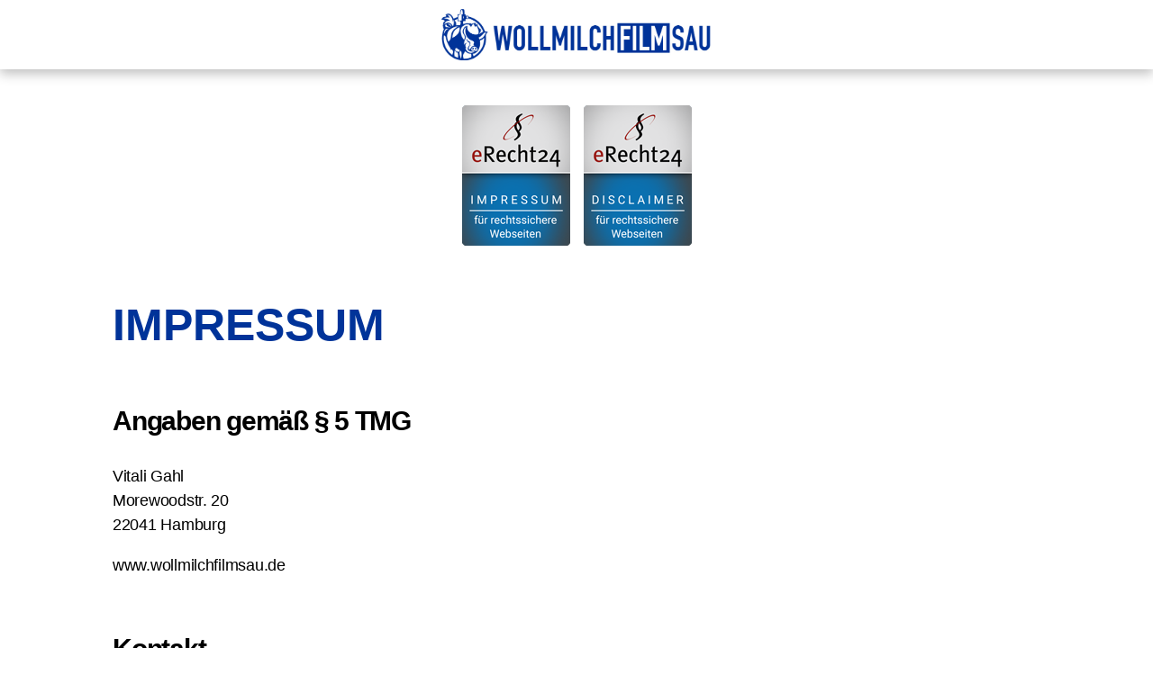

--- FILE ---
content_type: text/html; charset=UTF-8
request_url: https://wollmilchfilmsau.de/impressum/
body_size: 15066
content:
<!DOCTYPE html>
<!--[if IE 7]>
<html class="ie ie7" lang="de">
<![endif]-->
<!--[if IE 8]>
<html class="ie ie8" lang="de">
<![endif]-->
<!--[if !(IE 7) | !(IE 8)  ]><!-->
<html lang="de"class="tcb">
<!--<![endif]-->
<head>
		<meta charset="UTF-8"/>
				
			<meta name="viewport" content="width=device-width, initial-scale=1.0"/>

	<title>Impressum &#8211; wollmilchfilmsau.de</title>
<meta name='robots' content='max-image-preview:large' />
<link rel='dns-prefetch' href='//accounts.google.com' />
<link rel='dns-prefetch' href='//apis.google.com' />
<link rel="alternate" type="application/rss+xml" title="wollmilchfilmsau.de &raquo; Feed" href="https://wollmilchfilmsau.de/feed/" />
<link rel="alternate" type="application/rss+xml" title="wollmilchfilmsau.de &raquo; Kommentar-Feed" href="https://wollmilchfilmsau.de/comments/feed/" />
<script>
window._wpemojiSettings = {"baseUrl":"https:\/\/s.w.org\/images\/core\/emoji\/15.0.3\/72x72\/","ext":".png","svgUrl":"https:\/\/s.w.org\/images\/core\/emoji\/15.0.3\/svg\/","svgExt":".svg","source":{"concatemoji":"https:\/\/wollmilchfilmsau.de\/wp-includes\/js\/wp-emoji-release.min.js?ver=6.5.7"}};
/*! This file is auto-generated */
!function(i,n){var o,s,e;function c(e){try{var t={supportTests:e,timestamp:(new Date).valueOf()};sessionStorage.setItem(o,JSON.stringify(t))}catch(e){}}function p(e,t,n){e.clearRect(0,0,e.canvas.width,e.canvas.height),e.fillText(t,0,0);var t=new Uint32Array(e.getImageData(0,0,e.canvas.width,e.canvas.height).data),r=(e.clearRect(0,0,e.canvas.width,e.canvas.height),e.fillText(n,0,0),new Uint32Array(e.getImageData(0,0,e.canvas.width,e.canvas.height).data));return t.every(function(e,t){return e===r[t]})}function u(e,t,n){switch(t){case"flag":return n(e,"\ud83c\udff3\ufe0f\u200d\u26a7\ufe0f","\ud83c\udff3\ufe0f\u200b\u26a7\ufe0f")?!1:!n(e,"\ud83c\uddfa\ud83c\uddf3","\ud83c\uddfa\u200b\ud83c\uddf3")&&!n(e,"\ud83c\udff4\udb40\udc67\udb40\udc62\udb40\udc65\udb40\udc6e\udb40\udc67\udb40\udc7f","\ud83c\udff4\u200b\udb40\udc67\u200b\udb40\udc62\u200b\udb40\udc65\u200b\udb40\udc6e\u200b\udb40\udc67\u200b\udb40\udc7f");case"emoji":return!n(e,"\ud83d\udc26\u200d\u2b1b","\ud83d\udc26\u200b\u2b1b")}return!1}function f(e,t,n){var r="undefined"!=typeof WorkerGlobalScope&&self instanceof WorkerGlobalScope?new OffscreenCanvas(300,150):i.createElement("canvas"),a=r.getContext("2d",{willReadFrequently:!0}),o=(a.textBaseline="top",a.font="600 32px Arial",{});return e.forEach(function(e){o[e]=t(a,e,n)}),o}function t(e){var t=i.createElement("script");t.src=e,t.defer=!0,i.head.appendChild(t)}"undefined"!=typeof Promise&&(o="wpEmojiSettingsSupports",s=["flag","emoji"],n.supports={everything:!0,everythingExceptFlag:!0},e=new Promise(function(e){i.addEventListener("DOMContentLoaded",e,{once:!0})}),new Promise(function(t){var n=function(){try{var e=JSON.parse(sessionStorage.getItem(o));if("object"==typeof e&&"number"==typeof e.timestamp&&(new Date).valueOf()<e.timestamp+604800&&"object"==typeof e.supportTests)return e.supportTests}catch(e){}return null}();if(!n){if("undefined"!=typeof Worker&&"undefined"!=typeof OffscreenCanvas&&"undefined"!=typeof URL&&URL.createObjectURL&&"undefined"!=typeof Blob)try{var e="postMessage("+f.toString()+"("+[JSON.stringify(s),u.toString(),p.toString()].join(",")+"));",r=new Blob([e],{type:"text/javascript"}),a=new Worker(URL.createObjectURL(r),{name:"wpTestEmojiSupports"});return void(a.onmessage=function(e){c(n=e.data),a.terminate(),t(n)})}catch(e){}c(n=f(s,u,p))}t(n)}).then(function(e){for(var t in e)n.supports[t]=e[t],n.supports.everything=n.supports.everything&&n.supports[t],"flag"!==t&&(n.supports.everythingExceptFlag=n.supports.everythingExceptFlag&&n.supports[t]);n.supports.everythingExceptFlag=n.supports.everythingExceptFlag&&!n.supports.flag,n.DOMReady=!1,n.readyCallback=function(){n.DOMReady=!0}}).then(function(){return e}).then(function(){var e;n.supports.everything||(n.readyCallback(),(e=n.source||{}).concatemoji?t(e.concatemoji):e.wpemoji&&e.twemoji&&(t(e.twemoji),t(e.wpemoji)))}))}((window,document),window._wpemojiSettings);
</script>
<link rel='stylesheet' id='tve_landing_page_base_css-css' href='https://wollmilchfilmsau.de/wp-content/plugins/thrive-visual-editor/landing-page/templates/css/base.css?ver=3.31.2' media='all' />
<link rel='stylesheet' id='tve_landing_page_blank_v2-css' href='https://wollmilchfilmsau.de/wp-content/plugins/thrive-visual-editor/landing-page/templates/css/blank_v2.css?ver=3.31.2' media='all' />
<link rel='stylesheet' id='tve_style_family_tve_flt-css' href='https://wollmilchfilmsau.de/wp-content/plugins/thrive-visual-editor/editor/css/thrive_flat.css?ver=3.31.2' media='all' />
<style id='cf-frontend-style-inline-css'>
@font-face {
	font-family: 'Roboto Condensed';
	font-style: normal;
	font-weight: 700;
	font-display: fallback;
	src: url('https://wollmilchfilmsau.de/wp-content/bcf-fonts/Roboto%20Condensed/roboto-condensed-700-normal0.woff2') format('woff2'),
		url('https://wollmilchfilmsau.de/wp-content/bcf-fonts/Roboto%20Condensed/roboto-condensed-700-normal1.woff2') format('woff2'),
		url('https://wollmilchfilmsau.de/wp-content/bcf-fonts/Roboto%20Condensed/roboto-condensed-700-normal2.woff2') format('woff2'),
		url('https://wollmilchfilmsau.de/wp-content/bcf-fonts/Roboto%20Condensed/roboto-condensed-700-normal3.woff2') format('woff2'),
		url('https://wollmilchfilmsau.de/wp-content/bcf-fonts/Roboto%20Condensed/roboto-condensed-700-normal4.woff2') format('woff2'),
		url('https://wollmilchfilmsau.de/wp-content/bcf-fonts/Roboto%20Condensed/roboto-condensed-700-normal5.woff2') format('woff2'),
		url('https://wollmilchfilmsau.de/wp-content/bcf-fonts/Roboto%20Condensed/roboto-condensed-700-normal6.woff2') format('woff2');
}
@font-face {
	font-family: 'DINCondensed-Bold';
	font-weight: 400;
	font-display: auto;
	src: url('https://wollmilchfilmsau.de/wp-content/uploads/2024/06/DINCondensed-Bold.ttf') format('truetype');
}
</style>
<style id='wp-emoji-styles-inline-css'>

	img.wp-smiley, img.emoji {
		display: inline !important;
		border: none !important;
		box-shadow: none !important;
		height: 1em !important;
		width: 1em !important;
		margin: 0 0.07em !important;
		vertical-align: -0.1em !important;
		background: none !important;
		padding: 0 !important;
	}
</style>
<link rel='stylesheet' id='wp-block-library-css' href='https://wollmilchfilmsau.de/wp-includes/css/dist/block-library/style.min.css?ver=6.5.7' media='all' />


<link rel='stylesheet' id='local-google-fonts-css' href='https://wollmilchfilmsau.de/wp-content/bcf-fonts/local-fonts.css' media='all' />
<link rel='stylesheet' id='twentytwenty-style-css' href='https://wollmilchfilmsau.de/wp-content/themes/twentytwenty/style.css?ver=1.5' media='all' />

<link rel='stylesheet' id='twentytwenty-print-style-css' href='https://wollmilchfilmsau.de/wp-content/themes/twentytwenty/print.css?ver=1.5' media='print' />
<link rel='stylesheet' id='borlabs-cookie-css' href='https://wollmilchfilmsau.de/wp-content/cache/borlabs-cookie/borlabs-cookie_1_de.css?ver=2.2.68-27' media='all' />
<script src="https://wollmilchfilmsau.de/wp-includes/js/jquery/jquery.min.js?ver=3.7.1" id="jquery-core-js"></script>
<script src="https://wollmilchfilmsau.de/wp-includes/js/jquery/jquery-migrate.min.js?ver=3.4.1" id="jquery-migrate-js"></script>
<script src="https://wollmilchfilmsau.de/wp-includes/js/imagesloaded.min.js?ver=5.0.0" id="imagesloaded-js"></script>
<script src="https://wollmilchfilmsau.de/wp-includes/js/masonry.min.js?ver=4.2.2" id="masonry-js"></script>
<script src="https://wollmilchfilmsau.de/wp-includes/js/jquery/jquery.masonry.min.js?ver=3.1.2b" id="jquery-masonry-js"></script>
<script id="tve_frontend-js-extra">
var tve_frontend_options = {"ajaxurl":"https:\/\/wollmilchfilmsau.de\/wp-admin\/admin-ajax.php","is_editor_page":"","page_events":[],"is_single":"1","social_fb_app_id":"","dash_url":"https:\/\/wollmilchfilmsau.de\/wp-content\/plugins\/thrive-visual-editor\/thrive-dashboard","queried_object":{"ID":597,"post_author":"1"},"query_vars":{"page":"","pagename":"impressum"},"$_POST":[],"translations":{"Copy":"Copy","empty_username":"ERROR: The username field is empty.","empty_password":"ERROR: The password field is empty.","empty_login":"ERROR: Enter a username or email address.","min_chars":"At least %s characters are needed","no_headings":"No headings found","registration_err":{"required_field":"<strong>Error<\/strong>: This field is required","required_email":"<strong>Error<\/strong>: Please type your email address.","invalid_email":"<strong>Error<\/strong>: The email address isn&#8217;t correct.","passwordmismatch":"<strong>Error<\/strong>: Password mismatch"}},"routes":{"posts":"https:\/\/wollmilchfilmsau.de\/wp-json\/tcb\/v1\/posts","video_reporting":"https:\/\/wollmilchfilmsau.de\/wp-json\/tcb\/v1\/video-reporting"},"nonce":"0140781d54","allow_video_src":"","google_client_id":null,"google_api_key":null,"facebook_app_id":null,"lead_generation_custom_tag_apis":["activecampaign","aweber","convertkit","drip","klicktipp","mailchimp","sendlane","zapier"],"post_request_data":[],"user_profile_nonce":"a4d60bfa8a","ip":"18.116.199.208","current_user":[],"post_id":"597","post_title":"Impressum","post_type":"page","post_url":"https:\/\/wollmilchfilmsau.de\/impressum\/","is_lp":"blank_v2","conditional_display":{"is_tooltip_dismissed":false}};
</script>
<script src="https://wollmilchfilmsau.de/wp-content/plugins/thrive-visual-editor/editor/js/dist/modules/general.min.js?ver=3.31.2" id="tve_frontend-js"></script>
<script src="https://wollmilchfilmsau.de/wp-includes/js/plupload/moxie.min.js?ver=1.3.5" id="moxiejs-js"></script>
<script src="https://wollmilchfilmsau.de/wp-content/themes/twentytwenty/assets/js/index.js?ver=1.5" id="twentytwenty-js-js" async></script>
<script id="borlabs-cookie-prioritize-js-extra">
var borlabsCookiePrioritized = {"domain":"wollmilchfilmsau.de","path":"\/","version":"1","bots":"1","optInJS":{"marketing":{"facebook-pixel":"[base64]"}}};
</script>
<script src="https://wollmilchfilmsau.de/wp-content/plugins/borlabs-cookie/assets/javascript/borlabs-cookie-prioritize.min.js?ver=2.2.68" id="borlabs-cookie-prioritize-js"></script>
<link rel="https://api.w.org/" href="https://wollmilchfilmsau.de/wp-json/" /><link rel="alternate" type="application/json" href="https://wollmilchfilmsau.de/wp-json/wp/v2/pages/597" /><link rel="EditURI" type="application/rsd+xml" title="RSD" href="https://wollmilchfilmsau.de/xmlrpc.php?rsd" />
<meta name="generator" content="WordPress 6.5.7" />
<link rel="canonical" href="https://wollmilchfilmsau.de/impressum/" />
<link rel='shortlink' href='https://wollmilchfilmsau.de/?p=597' />
<link rel="alternate" type="application/json+oembed" href="https://wollmilchfilmsau.de/wp-json/oembed/1.0/embed?url=https%3A%2F%2Fwollmilchfilmsau.de%2Fimpressum%2F" />
<link rel="alternate" type="text/xml+oembed" href="https://wollmilchfilmsau.de/wp-json/oembed/1.0/embed?url=https%3A%2F%2Fwollmilchfilmsau.de%2Fimpressum%2F&#038;format=xml" />
<meta name="facebook-domain-verification" content="zlxqu37ziicbo39q2g16t62iuldcpf" /><style type="text/css" id="tve_global_variables">:root{--tcb-color-0:rgb(0, 51, 153);--tcb-color-0-h:219;--tcb-color-0-s:100%;--tcb-color-0-l:30%;--tcb-color-0-a:1;--tcb-background-author-image:url(https://secure.gravatar.com/avatar/d68296bb36ab570b15f5e069668cbbe3?s=256&d=mm&r=g);--tcb-background-user-image:url();--tcb-background-featured-image-thumbnail:url(https://wollmilchfilmsau.de/wp-content/plugins/thrive-visual-editor/editor/css/images/featured_image.png);}</style>	<script>document.documentElement.className = document.documentElement.className.replace( 'no-js', 'js' );</script>
	
	<link rel="icon" href="https://wollmilchfilmsau.de/wp-content/uploads/2020/10/cropped-WoMIFiSa_Wappen_1x1_FINAL_512pxAlpha-32x32.png" sizes="32x32" />
<link rel="icon" href="https://wollmilchfilmsau.de/wp-content/uploads/2020/10/cropped-WoMIFiSa_Wappen_1x1_FINAL_512pxAlpha-192x192.png" sizes="192x192" />
<link rel="apple-touch-icon" href="https://wollmilchfilmsau.de/wp-content/uploads/2020/10/cropped-WoMIFiSa_Wappen_1x1_FINAL_512pxAlpha-180x180.png" />
<meta name="msapplication-TileImage" content="https://wollmilchfilmsau.de/wp-content/uploads/2020/10/cropped-WoMIFiSa_Wappen_1x1_FINAL_512pxAlpha-270x270.png" />
			<style class="tve_custom_style">@media (min-width: 300px){[data-css="tve-u-17381181e21"]{max-width: 1050px;float: none;padding: 0px 10px 20px !important;margin: 0px auto !important;}[data-css="tve-u-17381181e21"] > .tve-cb{display: block;}[data-css="tve-u-1738118800a"]{padding: 0px !important;}[data-css="tve-u-17381197a11"]{background-color: rgb(255,255,255) !important;}:not(#tve) [data-css="tve-u-1738119e9be"]{letter-spacing: 0px;text-transform: uppercase !important;color: rgb(0,51,153) !important;--tcb-applied-color: var$(--tcb-color-0);font-size: 50px !important;font-family: "Lucida Sans Unicode","Lucida Grande",sans-serif !important;}:not(#tve) [data-css="tve-u-173811b036a"]{font-size: 30px !important;font-family: "Lucida Sans Unicode","Lucida Grande",sans-serif !important;}:not(#tve) [data-css="tve-u-173811b1d7e"]{font-size: 30px !important;font-family: "Lucida Sans Unicode","Lucida Grande",sans-serif !important;}:not(#tve) [data-css="tve-u-173811b265f"]{font-size: 30px !important;font-family: "Lucida Sans Unicode","Lucida Grande",sans-serif !important;}:not(#tve) [data-css="tve-u-173811b3296"]{font-size: 30px !important;font-family: "Lucida Sans Unicode","Lucida Grande",sans-serif !important;}:not(#tve) [data-css="tve-u-173811b4344"]{font-size: 30px !important;font-family: "Lucida Sans Unicode","Lucida Grande",sans-serif !important;}:not(#tve) [data-css="tve-u-173811b4da4"]{font-size: 30px !important;font-family: "Lucida Sans Unicode","Lucida Grande",sans-serif !important;}:not(#tve) [data-css="tve-u-173811b588a"]{font-size: 30px !important;font-family: "Lucida Sans Unicode","Lucida Grande",sans-serif !important;}:not(#tve) [data-css="tve-u-173811b7c58"]{font-size: 30px !important;font-family: "Lucida Sans Unicode","Lucida Grande",sans-serif !important;}:not(#tve) [data-css="tve-u-173811e397d"]{font-family: "Lucida Sans Unicode","Lucida Grande",sans-serif !important;}:not(#tve) [data-css="tve-u-173811e397f"]{font-family: "Lucida Sans Unicode","Lucida Grande",sans-serif !important;}:not(#tve) [data-css="tve-u-173811e3981"]{font-family: "Lucida Sans Unicode","Lucida Grande",sans-serif !important;}:not(#tve) [data-css="tve-u-173811e3982"]{font-family: "Lucida Sans Unicode","Lucida Grande",sans-serif !important;}:not(#tve) [data-css="tve-u-173811e3984"]{font-family: "Lucida Sans Unicode","Lucida Grande",sans-serif !important;}:not(#tve) [data-css="tve-u-173811e3986"]{font-family: "Lucida Sans Unicode","Lucida Grande",sans-serif !important;}:not(#tve) [data-css="tve-u-173811e3987"]{font-family: "Lucida Sans Unicode","Lucida Grande",sans-serif !important;}:not(#tve) [data-css="tve-u-173811e3989"]{font-family: "Lucida Sans Unicode","Lucida Grande",sans-serif !important;}:not(#tve) [data-css="tve-u-173811e398a"]{font-family: "Lucida Sans Unicode","Lucida Grande",sans-serif !important;}:not(#tve) [data-css="tve-u-173811e398c"]{font-family: "Lucida Sans Unicode","Lucida Grande",sans-serif !important;}:not(#tve) [data-css="tve-u-173811e398d"]{font-family: "Lucida Sans Unicode","Lucida Grande",sans-serif !important;}[data-css="tve-u-1738163fbf0"]{width: 120px;float: none;z-index: 3;position: relative;margin: 0px auto !important;}[data-css="tve-u-17381643ae3"]{width: 120px;float: none;z-index: 3;position: relative;margin: 0px auto !important;}[data-css="tve-u-173816987af"]{padding-left: 0px !important;padding-right: 0px !important;}[data-css="tve-u-173816a4b58"]{padding: 0px !important;}[data-css="tve-u-173816a6dd5"]{margin-top: 0px !important;margin-bottom: 0px !important;}[data-css="tve-u-173816a8a19"]{padding-top: 0px !important;padding-bottom: 0px !important;flex-flow: wrap !important;}[data-css="tve-u-173816b8b3e"]{max-width: 255px;float: none;margin: 0px auto !important;padding: 40px 0px 0px !important;}[data-css="tve-u-173816b8b3e"] > .tve-cb{display: block;}[data-css="tve-u-173816a8a19"] > .tcb-flex-col{flex-basis: 120px !important;}[data-css="tve-u-17531e55e7f"]{--tcb-applied-color: rgba(255,255,255,0.87) !important;}.thrv_footer .symbol-section-in{max-width: 1509px !important;}}@media (max-width: 767px){[data-css="tve-u-17531e55e7b"]{font-family: Tahoma,Geneva,sans-serif !important;font-size: 18px !important;--tcb-applied-color: rgb(255,255,255) !important;}[data-css="tve-u-17531e55e7f"]{--tcb-applied-color: rgb(255,255,255) !important;}}</style> 				<!-- Fonts Plugin CSS - https://fontsplugin.com/ -->
	
	<!-- Fonts Plugin CSS -->
	
	<style>
        html {
            height: auto;
        }

            html.tcb-editor {
                overflow-y: initial;
            }

            body:before, body:after {
                height: 0 !important;
            }

            .thrv_page_section .out {
                max-width: none
            }

            .tve_wrap_all {
                position: relative;
            }

            /* Content Width - inherit Content Width directly from LP settings */
            .thrv-page-section[data-inherit-lp-settings="1"] .tve-page-section-in {
                max-width: 1080px !important;
                max-width: var(--page-section-max-width) !important;
            }
			/* set the max-width also for over content settings */
            body.tcb-full-header .thrv_header,
            body.tcb-full-footer .thrv_footer {
                width: 100vw;
				max-width: 100vw;
                left: 50%;
                right: 50%;
                margin-left: -50vw !important;
                margin-right: -50vw !important;
            }
		</style>

	</head>
		<body data-rsssl=1 class="page-template-default page page-id-597 custom-background wp-embed-responsive tve_lp"style="" data-css="tve-u-17381197a11"> 				<div class="wrp cnt bSe" style="display: none">
			<div class="awr"></div>
		</div>
		<div class="tve_wrap_all" id="tcb_landing_page">
			<div class="tve_post_lp tve_lp_blank_v2 tve_lp_template_wrapper" style="">
								<div id="tve_flt" class="tve_flt tcb-style-wrap"><div id="tve_editor" class="tve_shortcode_editor tar-main-content" data-post-id="597"><div id="thrive-header" class="thrv_wrapper thrv_symbol thrive-shortcode thrv_header tve_no_drag thrv_symbol_904  tve-default-state" data-id="904" data-selector=".thrv_symbol_904" data-shortcode="thrive_header" data-tcb-elem-type="header" data-element-name="Header"><div class="thrive-shortcode-html thrive-symbol-shortcode tve-default-state" data-symbol-id="904" data-tve-scroll="{&quot;disabled&quot;:[],&quot;top&quot;:0,&quot;mode&quot;:&quot;sticky&quot;,&quot;end&quot;:&quot;&quot;}"><style class='tve-symbol-custom-style'>@media (min-width: 300px){.thrv_symbol_904{max-width: var(--lp-layout-max-width);z-index: 9999 !important;top: 0px;}.thrv_symbol_904 .thrive-symbol-shortcode{padding: 0px !important;}.thrv_symbol_904.tve-default-state .symbol-section-out.tve-default-state{box-shadow: rgba(0,0,0,0.25) 0px 5px 12px 0px;--tve-applied-box-shadow:0px 5px 12px 0px rgba(0,0,0,0.25);background-image: linear-gradient(rgb(255,255,255),rgb(255,255,255)) !important;background-size: auto !important;background-position: 50% 50% !important;background-attachment: scroll !important;background-repeat: no-repeat !important;--tve-applied-background-image:linear-gradient(rgb(255,255,255),rgb(255,255,255))!important;}.thrv_symbol_904.tve-default-state{}.thrv_symbol_904 [data-css="tve-u-17531cc6859"]{width: 300px;--tve-alignment:center;float: none;margin: 0px auto !important;padding-bottom: 10px !important;padding-top: 10px !important;}.thrv_symbol_904 [data-css="tve-u-17531cc6859"] .tve_image_frame{height: 100%;}.thrv_symbol_904 [data-css="tve-u-17531cc685d"]{margin-top: 0px;margin-left: 0px;width: 100% !important;max-width: none !important;}.thrv_symbol_904 .symbol-section-in.tve-default-state{padding: 0px !important;}}</style> <div class="symbol-section-out tve-default-state" data-selector=".symbol-section-out" style="" data-tcb_hover_state_parent=""></div> <div class="symbol-section-in tve-default-state" data-selector=".symbol-section-in" style=""><div class="thrv_wrapper tve_image_caption" data-css="tve-u-17531cc6859" style=""><span class="tve_image_frame" style=""><a href="https://wollmilchfilmsau.de/"><img class="tve_image wp-image-782" alt="" data-id="782" width="300" data-init-width="800" height="57" data-init-height="151" title="WollmilchFILMsau_Logo_Lang_05" loading="lazy" src="https://wollmilchfilmsau.de/wp-content/uploads/2020/10/WollmilchFILMsau_Logo_Lang_05.jpg" data-width="300" data-height="57" data-css="tve-u-17531cc685d" style="" mt-d="0" ml-d="0" data-link-wrap="true"></a></span></div></div> </div></div><div class="thrv_wrapper thrv-page-section tve-height-update" data-inherit-lp-settings="1" style="" data-css="tve-u-173816a4b58">
	<div class="tve-page-section-out"></div>
	<div class="tve-page-section-in tve_empty_dropzone"><div class="thrv_wrapper thrv_contentbox_shortcode thrv-content-box tve-elem-default-pad" style="padding-right: 0px !important;" data-css="tve-u-173816b8b3e">
	<div class="tve-content-box-background"></div>
	<div class="tve-cb" style=""><div class="thrv_wrapper thrv-columns" style="--tcb-col-el-width: 255;" data-css="tve-u-173816a6dd5"><div class="tcb-flex-row v-2 tcb--cols--2 tcb-desktop-wrap" data-css="tve-u-173816a8a19" style=""><div class="tcb-flex-col" style=""><div class="tcb-col" style="" data-css="tve-u-173816987af"><div class="thrv_wrapper tve_image_caption" data-css="tve-u-1738163fbf0" style=""><span class="tve_image_frame"><img decoding="async" class="tve_image wp-image-751" alt="" data-id="751" width="120" data-init-width="120" height="156" data-init-height="156" title="erecht24-siegel-impressum-blau" loading="lazy" src="//wollmilchfilmsau.de/wp-content/uploads/2020/07/erecht24-siegel-impressum-blau.png" data-width="120" data-height="156"></span></div></div></div><div class="tcb-flex-col" style=""><div class="tcb-col" data-css="tve-u-1738175e539" style=""><div class="thrv_wrapper tve_image_caption" data-css="tve-u-17381643ae3" style=""><span class="tve_image_frame"><img decoding="async" class="tve_image wp-image-752" alt="" data-id="752" width="120" data-init-width="120" height="156" data-init-height="156" title="erecht24-siegel-disclaimer-blau" loading="lazy" src="//wollmilchfilmsau.de/wp-content/uploads/2020/07/erecht24-siegel-disclaimer-blau.png" data-width="120" data-height="156" style="" data-css="tve-u-17381644397"></span></div></div></div></div></div></div>
</div><div class="thrv_wrapper thrv_contentbox_shortcode thrv-content-box tve-elem-default-pad" style="" data-css="tve-u-17381181e21">
	<div class="tve-content-box-background"></div>
	<div class="tve-cb" style=""><div class="thrv_wrapper thrv_text_element" style="padding-right: 0px !important;" data-css="tve-u-1738118800a"><h1 data-css="tve-u-1738119e9be" class="" style="">Impressum</h1><h2 data-css="tve-u-173811b036a" class="">Angaben gemäß § 5 TMG</h2><p data-css="tve-u-173811e397d">Vitali Gahl<br>Morewoodstr. 20<br>22041 Hamburg</p><p data-css="tve-u-173811e397d">www.wollmilchfilmsau.de</p><h2 data-css="tve-u-173811b1d7e" class="">Kontakt</h2><p data-css="tve-u-173811e397f">Telefon: 0 176 - 46 03 03 19<br>E-Mail: info@vitali-gahl.de</p><h2 data-css="tve-u-173811b265f" class="">Umsatzsteuer-ID</h2><p data-css="tve-u-173811e3981">Umsatzsteuer-Identifikationsnummer gemäß § 27 a Umsatzsteuergesetz:<br>DE320001658</p><h2 data-css="tve-u-173811b3296" class="">EU-Streitschlichtung</h2><p data-css="tve-u-173811e3982">Die Europäische Kommission stellt eine Plattform zur Online-Streitbeilegung (OS) bereit:&nbsp;<a href="https://ec.europa.eu/consumers/odr" target="_blank" class="tve-froala" style="outline: none;">https://ec.europa.eu/consumers/odr</a>.<br>Unsere E-Mail-Adresse finden Sie oben im Impressum.</p><h2 data-css="tve-u-173811b4344" class="">Verbraucher­streit­beilegung/Universal­schlichtungs­stelle</h2><p data-css="tve-u-173811e3984">Wir sind nicht bereit oder verpflichtet, an Streitbeilegungsverfahren vor einer Verbraucherschlichtungsstelle teilzunehmen.</p><h3 data-css="tve-u-173811b4da4" class="">Haftung für Inhalte</h3><p data-css="tve-u-173811e3986">Als Diensteanbieter sind wir gemäß § 7 Abs.1 TMG für eigene Inhalte auf diesen Seiten nach den allgemeinen Gesetzen verantwortlich. Nach §§ 8 bis 10 TMG sind wir als Diensteanbieter jedoch nicht verpflichtet, übermittelte oder gespeicherte fremde Informationen zu überwachen oder nach Umständen zu forschen, die auf eine rechtswidrige Tätigkeit hinweisen.</p><p data-css="tve-u-173811e3987">Verpflichtungen zur Entfernung oder Sperrung der Nutzung von Informationen nach den allgemeinen Gesetzen bleiben hiervon unberührt. Eine diesbezügliche Haftung ist jedoch erst ab dem Zeitpunkt der Kenntnis einer konkreten Rechtsverletzung möglich. Bei Bekanntwerden von entsprechenden Rechtsverletzungen werden wir diese Inhalte umgehend entfernen.</p><h3 data-css="tve-u-173811b588a" class="">Haftung für Links</h3><p data-css="tve-u-173811e3989">Unser Angebot enthält Links zu externen Websites Dritter, auf deren Inhalte wir keinen Einfluss haben. Deshalb können wir für diese fremden Inhalte auch keine Gewähr übernehmen. Für die Inhalte der verlinkten Seiten ist stets der jeweilige Anbieter oder Betreiber der Seiten verantwortlich. Die verlinkten Seiten wurden zum Zeitpunkt der Verlinkung auf mögliche Rechtsverstöße überprüft. Rechtswidrige Inhalte waren zum Zeitpunkt der Verlinkung nicht erkennbar.</p><p data-css="tve-u-173811e398a">Eine permanente inhaltliche Kontrolle der verlinkten Seiten ist jedoch ohne konkrete Anhaltspunkte einer Rechtsverletzung nicht zumutbar. Bei Bekanntwerden von Rechtsverletzungen werden wir derartige Links umgehend entfernen.</p><h3 data-css="tve-u-173811b7c58" class="">Urheberrecht</h3><p data-css="tve-u-173811e398c">Die durch die Seitenbetreiber erstellten Inhalte und Werke auf diesen Seiten unterliegen dem deutschen Urheberrecht. Die Vervielfältigung, Bearbeitung, Verbreitung und jede Art der Verwertung außerhalb der Grenzen des Urheberrechtes bedürfen der schriftlichen Zustimmung des jeweiligen Autors bzw. Erstellers. Downloads und Kopien dieser Seite sind nur für den privaten, nicht kommerziellen Gebrauch gestattet.</p><p data-css="tve-u-173811e398d">Soweit die Inhalte auf dieser Seite nicht vom Betreiber erstellt wurden, werden die Urheberrechte Dritter beachtet. Insbesondere werden Inhalte Dritter als solche gekennzeichnet. Sollten Sie trotzdem auf eine Urheberrechtsverletzung aufmerksam werden, bitten wir um einen entsprechenden Hinweis. Bei Bekanntwerden von Rechtsverletzungen werden wir derartige Inhalte umgehend entfernen.</p></div></div>
</div></div>
</div><div id="thrive-footer" class="thrv_wrapper thrv_symbol thrive-shortcode thrv_footer tve_no_drag thrv_symbol_909" data-id="909" data-selector=".thrv_symbol_909" data-shortcode="thrive_footer" data-tcb-elem-type="footer" data-element-name="Footer"><div class="thrive-shortcode-html thrive-symbol-shortcode " data-symbol-id="909"><style class='tve-symbol-custom-style'>@media (min-width: 300px){.thrv_symbol_909 .symbol-section-out{background-image: linear-gradient(rgb(0,51,153),rgb(0,51,153))!important;background-size: auto !important;background-position: 50% 50% !important;background-attachment: scroll !important;background-repeat: no-repeat !important;--tve-applied-background-image:linear-gradient(var$(--tcb-color-0),var$(--tcb-color-0))!important;}.thrv_symbol_909 [data-css="tve-u-17531e0c130"]{padding: 20px 0px 50px !important;min-height: 1px !important;}.thrv_symbol_909{margin-bottom: 0px !important;}.thrv_symbol_909 [data-css="tve-u-17531e548d8"]{--tcb-applied-color:rgb(255,255,255)!important;}:not(#tve) .thrv_symbol_909 [data-css="tve-u-17531e55e76"]{color: rgb(255,255,255) !important;--tcb-applied-color:rgb(255,255,255)!important;--tve-applied-color:rgb(255,255,255)!important;font-family: "Lucida Sans Unicode","Lucida Grande",sans-serif !important;font-weight: var(--g-bold-weight,bold)!important;}.thrv_symbol_909 [data-css="tve-u-17531e55e7b"]{--tcb-applied-color:rgb(255,255,255)!important;}.thrv_symbol_909 [data-css="tve-u-17531e55e7f"]{--tcb-applied-color:rgb(255,255,255)!important;}:not(#tve) .thrv_symbol_909 [data-css="tve-u-1754113cde6"]{--eff-color:rgb(255,255,255)!important;--eff-faded:rgba(255,255,255,0.6)!important;--eff-ensure-contrast:rgba(255,255,255,0.6)!important;--eff-ensure-contrast-complement:rgba(255,255,255,0.6)!important;box-shadow: none !important;border-bottom: none !important;background-image: linear-gradient(var(--eff-color),var(--eff-color))!important;background-position: right bottom !important;background-size: 0% 0.15em !important;background-repeat: no-repeat !important;background-attachment: initial !important;background-origin: initial !important;background-clip: initial !important;background-color: initial !important;text-decoration: none !important;animation: 0s ease 0s 1 normal none running none !important;transition: background-size 0.2s ease 0.05s !important;padding-left: 0px !important;--eff:right-left!important;--tve-applied-box-shadow:none!important;--tve-applied-background-image:linear-gradient(var$(--eff-color),var$(--eff-color))!important;font-family: "Lucida Sans Unicode","Lucida Grande",sans-serif !important;font-weight: var(--g-regular-weight,normal)!important;font-size: 18px !important;}:not(#tve) .thrv_symbol_909 [data-css="tve-u-1754113cde6"]:hover{text-decoration: none !important;background-image: linear-gradient(var(--eff-color),var(--eff-color))!important;background-position: right bottom !important;background-size: 100% 0.15em !important;background-repeat: no-repeat !important;background-attachment: initial !important;background-origin: initial !important;background-clip: initial !important;background-color: initial !important;box-shadow: none !important;--tve-applied-box-shadow:none!important;--tve-applied-background-image:linear-gradient(var$(--eff-color),var$(--eff-color))!important;}:not(#tve) .thrv_symbol_909 [data-css="tve-u-1754113fac3"]{--eff-color:rgb(255,255,255)!important;--eff-faded:rgba(255,255,255,0.6)!important;--eff-ensure-contrast:rgba(255,255,255,0.6)!important;--eff-ensure-contrast-complement:rgba(255,255,255,0.6)!important;box-shadow: none !important;border-bottom: none !important;background-image: linear-gradient(var(--eff-color),var(--eff-color))!important;background-position: 0px 100% !important;background-size: 0% 0.15em !important;background-repeat: no-repeat !important;background-attachment: initial !important;background-origin: initial !important;background-clip: initial !important;background-color: initial !important;text-decoration: none !important;animation: 0s ease 0s 1 normal none running none !important;transition: background-size 0.2s ease 0.05s !important;padding-left: 0px !important;--eff:left-right!important;--tve-applied-box-shadow:none!important;--tve-applied-background-image:linear-gradient(var$(--eff-color),var$(--eff-color))!important;font-family: "Lucida Sans Unicode","Lucida Grande",sans-serif !important;font-weight: var(--g-regular-weight,normal)!important;font-size: 18px !important;}:not(#tve) .thrv_symbol_909 [data-css="tve-u-1754113fac3"]:hover{text-decoration: none !important;background-image: linear-gradient(var(--eff-color),var(--eff-color))!important;background-position: 0px 100% !important;background-size: 100% 0.15em !important;background-repeat: no-repeat !important;background-attachment: initial !important;background-origin: initial !important;background-clip: initial !important;background-color: initial !important;box-shadow: none !important;--tve-applied-box-shadow:none!important;--tve-applied-background-image:linear-gradient(var$(--eff-color),var$(--eff-color))!important;}:not(#tve) .thrv_symbol_909 [data-css="tve-u-1754114d195"]{--eff-color:rgb(255,255,255)!important;--eff-faded:rgba(255,255,255,0.6)!important;--eff-ensure-contrast:rgba(255,255,255,0.6)!important;--eff-ensure-contrast-complement:rgba(255,255,255,0.6)!important;box-shadow: none !important;border-bottom: none !important;background-image: linear-gradient(var(--eff-color),var(--eff-color))!important;background-position: right bottom !important;background-size: 0% 0.15em !important;background-repeat: no-repeat !important;background-attachment: initial !important;background-origin: initial !important;background-clip: initial !important;background-color: initial !important;text-decoration: none !important;animation: 0s ease 0s 1 normal none running none !important;transition: background-size 0.2s ease 0.05s !important;padding-left: 0px !important;--eff:right-left!important;--tve-applied-box-shadow:none!important;--tve-applied-background-image:linear-gradient(var$(--eff-color),var$(--eff-color))!important;font-family: "Lucida Sans Unicode","Lucida Grande",sans-serif !important;font-weight: var(--g-regular-weight,normal)!important;font-size: 18px !important;color: rgb(255,255,255) !important;--tve-applied-color:rgb(255,255,255) !important;}:not(#tve) .thrv_symbol_909 [data-css="tve-u-1754114d195"]:hover{text-decoration: none !important;background-image: linear-gradient(var(--eff-color),var(--eff-color))!important;background-position: right bottom !important;background-size: 100% 0.15em !important;background-repeat: no-repeat !important;background-attachment: initial !important;background-origin: initial !important;background-clip: initial !important;background-color: initial !important;box-shadow: none !important;--tve-applied-box-shadow:none!important;--tve-applied-background-image:linear-gradient(var$(--eff-color),var$(--eff-color))!important;}:not(#tve) .thrv_symbol_909 [data-css="tve-u-1754114e3b1"]{--eff-color:rgb(255,255,255)!important;--eff-faded:rgba(255,255,255,0.6)!important;--eff-ensure-contrast:rgba(255,255,255,0.6)!important;--eff-ensure-contrast-complement:rgba(255,255,255,0.6)!important;box-shadow: none !important;border-bottom: none !important;background-image: linear-gradient(var(--eff-color),var(--eff-color))!important;background-position: 0px 100% !important;background-size: 0% 0.15em !important;background-repeat: no-repeat !important;background-attachment: initial !important;background-origin: initial !important;background-clip: initial !important;background-color: initial !important;text-decoration: none !important;animation: 0s ease 0s 1 normal none running none !important;transition: background-size 0.2s ease 0.05s !important;padding-left: 0px !important;--eff:left-right!important;--tve-applied-box-shadow:none!important;--tve-applied-background-image:linear-gradient(var$(--eff-color),var$(--eff-color))!important;font-family: "Lucida Sans Unicode","Lucida Grande",sans-serif !important;font-weight: var(--g-regular-weight,normal)!important;font-size: 18px !important;color: rgb(255,255,255) !important;--tve-applied-color:rgb(255,255,255) !important;}:not(#tve) .thrv_symbol_909 [data-css="tve-u-1754114e3b1"]:hover{text-decoration: none !important;background-image: linear-gradient(var(--eff-color),var(--eff-color))!important;background-position: 0px 100% !important;background-size: 100% 0.15em !important;background-repeat: no-repeat !important;background-attachment: initial !important;background-origin: initial !important;background-clip: initial !important;background-color: initial !important;box-shadow: none !important;--tve-applied-box-shadow:none!important;--tve-applied-background-image:linear-gradient(var$(--eff-color),var$(--eff-color))!important;}}@media (max-width: 767px){:not(#tve) .thrv_symbol_909 [data-css="tve-u-1754113cde6"]{font-family: "Lucida Sans Unicode","Lucida Grande",sans-serif !important;font-weight: var(--g-regular-weight,normal)!important;font-size: inherit !important;}:not(#tve) .thrv_symbol_909 [data-css="tve-u-1754113fac3"]{font-family: "Lucida Sans Unicode","Lucida Grande",sans-serif !important;font-weight: var(--g-regular-weight,normal)!important;}:not(#tve) .thrv_symbol_909 [data-css="tve-u-1754114d195"]{font-family: "Lucida Sans Unicode","Lucida Grande",sans-serif !important;font-weight: var(--g-regular-weight,normal)!important;font-size: inherit !important;}:not(#tve) .thrv_symbol_909 [data-css="tve-u-1754114e3b1"]{font-family: "Lucida Sans Unicode","Lucida Grande",sans-serif !important;font-weight: var(--g-regular-weight,normal)!important;}}</style> <div class="symbol-section-out" style="" data-css="tve-u-17531e0cdcc"></div> <div class="symbol-section-in" style="" data-css="tve-u-17531e0c130"><div class="thrv_wrapper thrv_text_element tve-froala fr-box fr-basic"><p style="text-align: center;" data-css="tve-u-17531e55e76"><a data-css="tve-u-1754114d195" data-tcb_hover_state_parent="" href="https://wollmilchfilmsau.de/startseite/impressum/" target="_blank" class="tve-froala fr-basic" style="outline: none;">Impressum</a><span data-css="tve-u-17531e55e7b" style=""><span style="" data-css="tve-u-17531e548d8">&nbsp; | </span>&nbsp;</span><span data-css="tve-u-17531e55e7f" style=""><a data-css="tve-u-1754114e3b1" data-tcb_hover_state_parent="" href="https://wollmilchfilmsau.de/startseite/datenschutzerklaerung/" target="_blank" class="tve-froala fr-basic" style="outline: none;">Datenschutz</a></span></p></div></div> </div></div></div></div>			</div>
						<div class="fr-dropdown-holder tcb-style-wrap"></div>
		</div>
						<script>function loadScript(a){var b=document.getElementsByTagName("head")[0],c=document.createElement("script");c.type="text/javascript",c.src="https://tracker.metricool.com/app/resources/be.js",c.onreadystatechange=a,c.onload=a,b.appendChild(c)}loadScript(function(){beTracker.t({hash:'79e08ebf964d2c17b461efaae9a2726d'})})</script><script type='text/javascript'>( $ => {
	/**
	 * Displays toast message from storage, it is used when the user is redirected after login
	 */
	if ( window.sessionStorage ) {
		$( window ).on( 'tcb_after_dom_ready', () => {
			const message = sessionStorage.getItem( 'tcb_toast_message' );

			if ( message ) {
				tcbToast( sessionStorage.getItem( 'tcb_toast_message' ), false );
				sessionStorage.removeItem( 'tcb_toast_message' );
			}
		} );
	}

	/**
	 * Displays toast message
	 *
	 * @param {string}   message  - message to display
	 * @param {Boolean}  error    - whether the message is an error or not
	 * @param {Function} callback - callback function to be called after the message is closed
	 */
	function tcbToast( message, error, callback ) {
		/* Also allow "message" objects */
		if ( typeof message !== 'string' ) {
			message = message.message || message.error || message.success;
		}
		if ( ! error ) {
			error = false;
		}
		TCB_Front.notificationElement.toggle( message, error ? 'error' : 'success', callback );
	}
} )( typeof ThriveGlobal === 'undefined' ? jQuery : ThriveGlobal.$j );
</script><!--googleoff: all--><div data-nosnippet><script id="BorlabsCookieBoxWrap" type="text/template"><div
    id="BorlabsCookieBox"
    class="BorlabsCookie"
    role="dialog"
    aria-labelledby="CookieBoxTextHeadline"
    aria-describedby="CookieBoxTextDescription"
    aria-modal="true"
>
    <div class="middle-center" style="display: none;">
        <div class="_brlbs-bar-wrap">
            <div class="_brlbs-bar _brlbs-bar-advanced">
                <div class="cookie-box">
                    <div class="container">
                        <div class="row align-items-center">
                            <div class="col-12 col-sm-9">
                                <div class="row">
                                    <div class="col-12">
                                        <div class="_brlbs-flex-left">
                                                                                        <span role="heading" aria-level="3" class="_brlbs-h3" id="CookieBoxTextHeadline">
                                                Datenschutzeinstellungen                                            </span>
                                        </div>

                                        <p id="CookieBoxTextDescription">
                                            <span class="_brlbs-paragraph _brlbs-text-description">Wir nutzen Cookies auf unserer Website. Einige von ihnen sind essenziell, während andere uns helfen, diese Website und Ihre Erfahrung zu verbessern.</span> <span class="_brlbs-paragraph _brlbs-text-confirm-age">Wenn Sie unter 16 Jahre alt sind und Ihre Zustimmung zu freiwilligen Diensten geben möchten, müssen Sie Ihre Erziehungsberechtigten um Erlaubnis bitten.</span> <span class="_brlbs-paragraph _brlbs-text-technology">Wir verwenden Cookies und andere Technologien auf unserer Website. Einige von ihnen sind essenziell, während andere uns helfen, diese Website und Ihre Erfahrung zu verbessern.</span> <span class="_brlbs-paragraph _brlbs-text-personal-data">Personenbezogene Daten können verarbeitet werden (z. B. IP-Adressen), z. B. für personalisierte Anzeigen und Inhalte oder Anzeigen- und Inhaltsmessung.</span> <span class="_brlbs-paragraph _brlbs-text-more-information">Weitere Informationen über die Verwendung Ihrer Daten finden Sie in unserer  <a class="_brlbs-cursor" href="https://wollmilchfilmsau.de/datenschutzerklaerung/">Datenschutzerklärung</a>.</span> <span class="_brlbs-paragraph _brlbs-text-revoke">Sie können Ihre Auswahl jederzeit unter <a class="_brlbs-cursor" href="#" data-cookie-individual>Einstellungen</a> widerrufen oder anpassen.</span>                                        </p>
                                    </div>
                                </div>

                                                                    <fieldset>
                                        <legend class="sr-only">Datenschutzeinstellungen</legend>
                                        <ul
                                                                                    >
                                                                                                                                                <li>
                                                        <label class="_brlbs-checkbox">
                                                            Essenziell                                                            <input
                                                                id="checkbox-essential"
                                                                tabindex="0"
                                                                type="checkbox"
                                                                name="cookieGroup[]"
                                                                value="essential"
                                                                 checked                                                                 disabled                                                                data-borlabs-cookie-checkbox
                                                            >
                                                            <span class="_brlbs-checkbox-indicator"></span>
                                                        </label>
                                                    </li>
                                                                                                                                                                                                                                                                                            <li>
                                                        <label class="_brlbs-checkbox">
                                                            Marketing                                                            <input
                                                                id="checkbox-marketing"
                                                                tabindex="0"
                                                                type="checkbox"
                                                                name="cookieGroup[]"
                                                                value="marketing"
                                                                 checked                                                                                                                                data-borlabs-cookie-checkbox
                                                            >
                                                            <span class="_brlbs-checkbox-indicator"></span>
                                                        </label>
                                                    </li>
                                                                                                                                                                                                <li>
                                                        <label class="_brlbs-checkbox">
                                                            Externe Medien                                                            <input
                                                                id="checkbox-external-media"
                                                                tabindex="0"
                                                                type="checkbox"
                                                                name="cookieGroup[]"
                                                                value="external-media"
                                                                 checked                                                                                                                                data-borlabs-cookie-checkbox
                                                            >
                                                            <span class="_brlbs-checkbox-indicator"></span>
                                                        </label>
                                                    </li>
                                                                                                                                    </ul>
                                    </fieldset>
                                                                </div>

                            <div class="col-12 col-sm-3">
                                                                    <p class="_brlbs-accept">
                                        <a
                                            href="#"
                                            tabindex="0"
                                            role="button"
                                            class="_brlbs-btn _brlbs-btn-accept-all _brlbs-cursor"
                                            data-cookie-accept-all
                                        >
                                            Alle akzeptieren                                        </a>
                                    </p>

                                    <p class="_brlbs-accept">
                                        <a
                                            href="#"
                                            tabindex="0"
                                            role="button"
                                            id="CookieBoxSaveButton"
                                            class="_brlbs-btn _brlbs-cursor"
                                            data-cookie-accept
                                        >
                                            Speichern                                        </a>
                                    </p>
                                
                                
                                <p class="_brlbs-manage-btn ">
                                    <a
                                        href="#"
                                        tabindex="0"
                                        role="button"
                                        class="_brlbs-cursor _brlbs-btn "
                                        data-cookie-individual
                                    >
                                        Individuelle Datenschutzeinstellungen                                    </a>
                                </p>

                                <p class="_brlbs-legal">
                                    <a
                                        href="#"
                                        tabindex="0"
                                        role="button"
                                        class="_brlbs-cursor"
                                        data-cookie-individual
                                    >
                                        Cookie-Details                                    </a>

                                                                            <span class="_brlbs-separator"></span>
                                        <a
                                            tabindex="0"
                                            href="https://wollmilchfilmsau.de/datenschutzerklaerung/"
                                        >
                                            Datenschutzerklärung                                        </a>
                                    
                                                                    </p>
                            </div>
                        </div>
                    </div>
                </div>

                <div
    class="cookie-preference"
    aria-hidden="true"
    role="dialog"
    aria-describedby="CookiePrefDescription"
    aria-modal="true"
>
    <div class="container not-visible">
        <div class="row no-gutters">
            <div class="col-12">
                <div class="row no-gutters align-items-top">
                    <div class="col-12">
                        <div class="_brlbs-flex-center">
                                                    <span role="heading" aria-level="3" class="_brlbs-h3">Datenschutzeinstellungen</span>
                        </div>

                        <p id="CookiePrefDescription">
                            <span class="_brlbs-paragraph _brlbs-text-confirm-age">Wenn Sie unter 16 Jahre alt sind und Ihre Zustimmung zu freiwilligen Diensten geben möchten, müssen Sie Ihre Erziehungsberechtigten um Erlaubnis bitten.</span> <span class="_brlbs-paragraph _brlbs-text-technology">Wir verwenden Cookies und andere Technologien auf unserer Website. Einige von ihnen sind essenziell, während andere uns helfen, diese Website und Ihre Erfahrung zu verbessern.</span> <span class="_brlbs-paragraph _brlbs-text-personal-data">Personenbezogene Daten können verarbeitet werden (z. B. IP-Adressen), z. B. für personalisierte Anzeigen und Inhalte oder Anzeigen- und Inhaltsmessung.</span> <span class="_brlbs-paragraph _brlbs-text-more-information">Weitere Informationen über die Verwendung Ihrer Daten finden Sie in unserer  <a class="_brlbs-cursor" href="https://wollmilchfilmsau.de/datenschutzerklaerung/">Datenschutzerklärung</a>.</span> <span class="_brlbs-paragraph _brlbs-text-description">Hier finden Sie eine Übersicht über alle verwendeten Cookies. Sie können Ihre Einwilligung zu ganzen Kategorien geben oder sich weitere Informationen anzeigen lassen und so nur bestimmte Cookies auswählen.</span>                        </p>

                        <div class="row no-gutters align-items-center">
                            <div class="col-12 col-sm-7">
                                <p class="_brlbs-accept">
                                                                            <a
                                            href="#"
                                            class="_brlbs-btn _brlbs-btn-accept-all _brlbs-cursor"
                                            tabindex="0"
                                            role="button"
                                            data-cookie-accept-all
                                        >
                                            Alle akzeptieren                                        </a>
                                        
                                    <a
                                        href="#"
                                        id="CookiePrefSave"
                                        tabindex="0"
                                        role="button"
                                        class="_brlbs-btn _brlbs-cursor"
                                        data-cookie-accept
                                    >
                                        Speichern                                    </a>

                                                                    </p>
                            </div>

                            <div class="col-12 col-sm-5">
                                <p class="_brlbs-refuse">
                                    <a
                                        href="#"
                                        class="_brlbs-cursor"
                                        tabindex="0"
                                        role="button"
                                        data-cookie-back
                                    >
                                        Zurück                                    </a>

                                                                    </p>
                            </div>
                        </div>
                    </div>
                </div>

                <div data-cookie-accordion>
                                            <fieldset>
                            <legend class="sr-only">Datenschutzeinstellungen</legend>

                                                                                                <div class="bcac-item">
                                        <div class="d-flex flex-row">
                                            <label class="w-75">
                                                <span role="heading" aria-level="4" class="_brlbs-h4">Essenziell (1)</span>
                                            </label>

                                            <div class="w-25 text-right">
                                                                                            </div>
                                        </div>

                                        <div class="d-block">
                                            <p>Essenzielle Cookies ermöglichen grundlegende Funktionen und sind für die einwandfreie Funktion der Website erforderlich.</p>

                                            <p class="text-center">
                                                <a
                                                    href="#"
                                                    class="_brlbs-cursor d-block"
                                                    tabindex="0"
                                                    role="button"
                                                    data-cookie-accordion-target="essential"
                                                >
                                                    <span data-cookie-accordion-status="show">
                                                        Cookie-Informationen anzeigen                                                    </span>

                                                    <span data-cookie-accordion-status="hide" class="borlabs-hide">
                                                        Cookie-Informationen ausblenden                                                    </span>
                                                </a>
                                            </p>
                                        </div>

                                        <div
                                            class="borlabs-hide"
                                            data-cookie-accordion-parent="essential"
                                        >
                                                                                            <table>
                                                    
                                                    <tr>
                                                        <th scope="row">Name</th>
                                                        <td>
                                                            <label>
                                                                Borlabs Cookie                                                            </label>
                                                        </td>
                                                    </tr>

                                                    <tr>
                                                        <th scope="row">Anbieter</th>
                                                        <td>Eigentümer dieser Website</td>
                                                    </tr>

                                                                                                            <tr>
                                                            <th scope="row">Zweck</th>
                                                            <td>Speichert die Einstellungen der Besucher, die in der Cookie Box von Borlabs Cookie ausgewählt wurden.</td>
                                                        </tr>
                                                        
                                                    
                                                    
                                                                                                            <tr>
                                                            <th scope="row">Cookie Name</th>
                                                            <td>borlabs-cookie</td>
                                                        </tr>
                                                        
                                                                                                            <tr>
                                                            <th scope="row">Cookie Laufzeit</th>
                                                            <td>1 Jahr</td>
                                                        </tr>
                                                                                                        </table>
                                                                                        </div>
                                    </div>
                                                                                                                                                                                                        <div class="bcac-item">
                                        <div class="d-flex flex-row">
                                            <label class="w-75">
                                                <span role="heading" aria-level="4" class="_brlbs-h4">Marketing (1)</span>
                                            </label>

                                            <div class="w-25 text-right">
                                                                                                    <label class="_brlbs-btn-switch">
                                                        <span class="sr-only">Marketing</span>
                                                        <input
                                                            tabindex="0"
                                                            id="borlabs-cookie-group-marketing"
                                                            type="checkbox"
                                                            name="cookieGroup[]"
                                                            value="marketing"
                                                             checked                                                            data-borlabs-cookie-switch
                                                        />
                                                        <span class="_brlbs-slider"></span>
                                                        <span
                                                            class="_brlbs-btn-switch-status"
                                                            data-active="An"
                                                            data-inactive="Aus">
                                                        </span>
                                                    </label>
                                                                                                </div>
                                        </div>

                                        <div class="d-block">
                                            <p>Marketing-Cookies werden von Drittanbietern oder Publishern verwendet, um personalisierte Werbung anzuzeigen. Sie tun dies, indem sie Besucher über Websites hinweg verfolgen.</p>

                                            <p class="text-center">
                                                <a
                                                    href="#"
                                                    class="_brlbs-cursor d-block"
                                                    tabindex="0"
                                                    role="button"
                                                    data-cookie-accordion-target="marketing"
                                                >
                                                    <span data-cookie-accordion-status="show">
                                                        Cookie-Informationen anzeigen                                                    </span>

                                                    <span data-cookie-accordion-status="hide" class="borlabs-hide">
                                                        Cookie-Informationen ausblenden                                                    </span>
                                                </a>
                                            </p>
                                        </div>

                                        <div
                                            class="borlabs-hide"
                                            data-cookie-accordion-parent="marketing"
                                        >
                                                                                            <table>
                                                                                                            <tr>
                                                            <th scope="row">Akzeptieren</th>
                                                            <td>
                                                                <label class="_brlbs-btn-switch _brlbs-btn-switch--textRight">
                                                                    <span class="sr-only">Facebook Pixel</span>
                                                                    <input
                                                                        id="borlabs-cookie-facebook-pixel"
                                                                        tabindex="0"
                                                                        type="checkbox" data-cookie-group="marketing"
                                                                        name="cookies[marketing][]"
                                                                        value="facebook-pixel"
                                                                         checked                                                                        data-borlabs-cookie-switch
                                                                    />

                                                                    <span class="_brlbs-slider"></span>

                                                                    <span
                                                                        class="_brlbs-btn-switch-status"
                                                                        data-active="An"
                                                                        data-inactive="Aus"
                                                                        aria-hidden="true">
                                                                    </span>
                                                                </label>
                                                            </td>
                                                        </tr>
                                                        
                                                    <tr>
                                                        <th scope="row">Name</th>
                                                        <td>
                                                            <label>
                                                                Facebook Pixel                                                            </label>
                                                        </td>
                                                    </tr>

                                                    <tr>
                                                        <th scope="row">Anbieter</th>
                                                        <td>Meta Platforms Ireland Limited, 4 Grand Canal Square, Dublin 2, Ireland</td>
                                                    </tr>

                                                                                                            <tr>
                                                            <th scope="row">Zweck</th>
                                                            <td>Cookie von Facebook, das für Website-Analysen, Ad-Targeting und Anzeigenmessung verwendet wird.</td>
                                                        </tr>
                                                        
                                                                                                            <tr>
                                                            <th scope="row">Datenschutzerklärung</th>
                                                            <td class="_brlbs-pp-url">
                                                                <a
                                                                    href="https://www.facebook.com/policies/cookies"
                                                                    target="_blank"
                                                                    rel="nofollow noopener noreferrer"
                                                                >
                                                                    https://www.facebook.com/policies/cookies                                                                </a>
                                                            </td>
                                                        </tr>
                                                        
                                                    
                                                                                                            <tr>
                                                            <th scope="row">Cookie Name</th>
                                                            <td>_fbp,act,c_user,datr,fr,m_pixel_ration,pl,presence,sb,spin,wd,xs</td>
                                                        </tr>
                                                        
                                                                                                            <tr>
                                                            <th scope="row">Cookie Laufzeit</th>
                                                            <td>Sitzung / 1 Jahr</td>
                                                        </tr>
                                                                                                        </table>
                                                                                        </div>
                                    </div>
                                                                                                                                        <div class="bcac-item">
                                        <div class="d-flex flex-row">
                                            <label class="w-75">
                                                <span role="heading" aria-level="4" class="_brlbs-h4">Externe Medien (7)</span>
                                            </label>

                                            <div class="w-25 text-right">
                                                                                                    <label class="_brlbs-btn-switch">
                                                        <span class="sr-only">Externe Medien</span>
                                                        <input
                                                            tabindex="0"
                                                            id="borlabs-cookie-group-external-media"
                                                            type="checkbox"
                                                            name="cookieGroup[]"
                                                            value="external-media"
                                                             checked                                                            data-borlabs-cookie-switch
                                                        />
                                                        <span class="_brlbs-slider"></span>
                                                        <span
                                                            class="_brlbs-btn-switch-status"
                                                            data-active="An"
                                                            data-inactive="Aus">
                                                        </span>
                                                    </label>
                                                                                                </div>
                                        </div>

                                        <div class="d-block">
                                            <p>Inhalte von Videoplattformen und Social-Media-Plattformen werden standardmäßig blockiert. Wenn Cookies von externen Medien akzeptiert werden, bedarf der Zugriff auf diese Inhalte keiner manuellen Einwilligung mehr.</p>

                                            <p class="text-center">
                                                <a
                                                    href="#"
                                                    class="_brlbs-cursor d-block"
                                                    tabindex="0"
                                                    role="button"
                                                    data-cookie-accordion-target="external-media"
                                                >
                                                    <span data-cookie-accordion-status="show">
                                                        Cookie-Informationen anzeigen                                                    </span>

                                                    <span data-cookie-accordion-status="hide" class="borlabs-hide">
                                                        Cookie-Informationen ausblenden                                                    </span>
                                                </a>
                                            </p>
                                        </div>

                                        <div
                                            class="borlabs-hide"
                                            data-cookie-accordion-parent="external-media"
                                        >
                                                                                            <table>
                                                                                                            <tr>
                                                            <th scope="row">Akzeptieren</th>
                                                            <td>
                                                                <label class="_brlbs-btn-switch _brlbs-btn-switch--textRight">
                                                                    <span class="sr-only">Facebook</span>
                                                                    <input
                                                                        id="borlabs-cookie-facebook"
                                                                        tabindex="0"
                                                                        type="checkbox" data-cookie-group="external-media"
                                                                        name="cookies[external-media][]"
                                                                        value="facebook"
                                                                         checked                                                                        data-borlabs-cookie-switch
                                                                    />

                                                                    <span class="_brlbs-slider"></span>

                                                                    <span
                                                                        class="_brlbs-btn-switch-status"
                                                                        data-active="An"
                                                                        data-inactive="Aus"
                                                                        aria-hidden="true">
                                                                    </span>
                                                                </label>
                                                            </td>
                                                        </tr>
                                                        
                                                    <tr>
                                                        <th scope="row">Name</th>
                                                        <td>
                                                            <label>
                                                                Facebook                                                            </label>
                                                        </td>
                                                    </tr>

                                                    <tr>
                                                        <th scope="row">Anbieter</th>
                                                        <td>Meta Platforms Ireland Limited, 4 Grand Canal Square, Dublin 2, Ireland</td>
                                                    </tr>

                                                                                                            <tr>
                                                            <th scope="row">Zweck</th>
                                                            <td>Wird verwendet, um Facebook-Inhalte zu entsperren.</td>
                                                        </tr>
                                                        
                                                                                                            <tr>
                                                            <th scope="row">Datenschutzerklärung</th>
                                                            <td class="_brlbs-pp-url">
                                                                <a
                                                                    href="https://www.facebook.com/privacy/explanation"
                                                                    target="_blank"
                                                                    rel="nofollow noopener noreferrer"
                                                                >
                                                                    https://www.facebook.com/privacy/explanation                                                                </a>
                                                            </td>
                                                        </tr>
                                                        
                                                                                                            <tr>
                                                            <th scope="row">Host(s)</th>
                                                            <td>.facebook.com</td>
                                                        </tr>
                                                        
                                                    
                                                                                                    </table>
                                                                                                <table>
                                                                                                            <tr>
                                                            <th scope="row">Akzeptieren</th>
                                                            <td>
                                                                <label class="_brlbs-btn-switch _brlbs-btn-switch--textRight">
                                                                    <span class="sr-only">Google Maps</span>
                                                                    <input
                                                                        id="borlabs-cookie-googlemaps"
                                                                        tabindex="0"
                                                                        type="checkbox" data-cookie-group="external-media"
                                                                        name="cookies[external-media][]"
                                                                        value="googlemaps"
                                                                         checked                                                                        data-borlabs-cookie-switch
                                                                    />

                                                                    <span class="_brlbs-slider"></span>

                                                                    <span
                                                                        class="_brlbs-btn-switch-status"
                                                                        data-active="An"
                                                                        data-inactive="Aus"
                                                                        aria-hidden="true">
                                                                    </span>
                                                                </label>
                                                            </td>
                                                        </tr>
                                                        
                                                    <tr>
                                                        <th scope="row">Name</th>
                                                        <td>
                                                            <label>
                                                                Google Maps                                                            </label>
                                                        </td>
                                                    </tr>

                                                    <tr>
                                                        <th scope="row">Anbieter</th>
                                                        <td>Google Ireland Limited, Gordon House, Barrow Street, Dublin 4, Ireland</td>
                                                    </tr>

                                                                                                            <tr>
                                                            <th scope="row">Zweck</th>
                                                            <td>Wird zum Entsperren von Google Maps-Inhalten verwendet.</td>
                                                        </tr>
                                                        
                                                                                                            <tr>
                                                            <th scope="row">Datenschutzerklärung</th>
                                                            <td class="_brlbs-pp-url">
                                                                <a
                                                                    href="https://policies.google.com/privacy"
                                                                    target="_blank"
                                                                    rel="nofollow noopener noreferrer"
                                                                >
                                                                    https://policies.google.com/privacy                                                                </a>
                                                            </td>
                                                        </tr>
                                                        
                                                                                                            <tr>
                                                            <th scope="row">Host(s)</th>
                                                            <td>.google.com</td>
                                                        </tr>
                                                        
                                                                                                            <tr>
                                                            <th scope="row">Cookie Name</th>
                                                            <td>NID</td>
                                                        </tr>
                                                        
                                                                                                            <tr>
                                                            <th scope="row">Cookie Laufzeit</th>
                                                            <td>6 Monate</td>
                                                        </tr>
                                                                                                        </table>
                                                                                                <table>
                                                                                                            <tr>
                                                            <th scope="row">Akzeptieren</th>
                                                            <td>
                                                                <label class="_brlbs-btn-switch _brlbs-btn-switch--textRight">
                                                                    <span class="sr-only">Instagram</span>
                                                                    <input
                                                                        id="borlabs-cookie-instagram"
                                                                        tabindex="0"
                                                                        type="checkbox" data-cookie-group="external-media"
                                                                        name="cookies[external-media][]"
                                                                        value="instagram"
                                                                         checked                                                                        data-borlabs-cookie-switch
                                                                    />

                                                                    <span class="_brlbs-slider"></span>

                                                                    <span
                                                                        class="_brlbs-btn-switch-status"
                                                                        data-active="An"
                                                                        data-inactive="Aus"
                                                                        aria-hidden="true">
                                                                    </span>
                                                                </label>
                                                            </td>
                                                        </tr>
                                                        
                                                    <tr>
                                                        <th scope="row">Name</th>
                                                        <td>
                                                            <label>
                                                                Instagram                                                            </label>
                                                        </td>
                                                    </tr>

                                                    <tr>
                                                        <th scope="row">Anbieter</th>
                                                        <td>Meta Platforms Ireland Limited, 4 Grand Canal Square, Dublin 2, Ireland</td>
                                                    </tr>

                                                                                                            <tr>
                                                            <th scope="row">Zweck</th>
                                                            <td>Wird verwendet, um Instagram-Inhalte zu entsperren.</td>
                                                        </tr>
                                                        
                                                                                                            <tr>
                                                            <th scope="row">Datenschutzerklärung</th>
                                                            <td class="_brlbs-pp-url">
                                                                <a
                                                                    href="https://www.instagram.com/legal/privacy/"
                                                                    target="_blank"
                                                                    rel="nofollow noopener noreferrer"
                                                                >
                                                                    https://www.instagram.com/legal/privacy/                                                                </a>
                                                            </td>
                                                        </tr>
                                                        
                                                                                                            <tr>
                                                            <th scope="row">Host(s)</th>
                                                            <td>.instagram.com</td>
                                                        </tr>
                                                        
                                                                                                            <tr>
                                                            <th scope="row">Cookie Name</th>
                                                            <td>pigeon_state</td>
                                                        </tr>
                                                        
                                                                                                            <tr>
                                                            <th scope="row">Cookie Laufzeit</th>
                                                            <td>Sitzung</td>
                                                        </tr>
                                                                                                        </table>
                                                                                                <table>
                                                                                                            <tr>
                                                            <th scope="row">Akzeptieren</th>
                                                            <td>
                                                                <label class="_brlbs-btn-switch _brlbs-btn-switch--textRight">
                                                                    <span class="sr-only">OpenStreetMap</span>
                                                                    <input
                                                                        id="borlabs-cookie-openstreetmap"
                                                                        tabindex="0"
                                                                        type="checkbox" data-cookie-group="external-media"
                                                                        name="cookies[external-media][]"
                                                                        value="openstreetmap"
                                                                         checked                                                                        data-borlabs-cookie-switch
                                                                    />

                                                                    <span class="_brlbs-slider"></span>

                                                                    <span
                                                                        class="_brlbs-btn-switch-status"
                                                                        data-active="An"
                                                                        data-inactive="Aus"
                                                                        aria-hidden="true">
                                                                    </span>
                                                                </label>
                                                            </td>
                                                        </tr>
                                                        
                                                    <tr>
                                                        <th scope="row">Name</th>
                                                        <td>
                                                            <label>
                                                                OpenStreetMap                                                            </label>
                                                        </td>
                                                    </tr>

                                                    <tr>
                                                        <th scope="row">Anbieter</th>
                                                        <td>Openstreetmap Foundation, St John’s Innovation Centre, Cowley Road, Cambridge CB4 0WS, United Kingdom</td>
                                                    </tr>

                                                                                                            <tr>
                                                            <th scope="row">Zweck</th>
                                                            <td>Wird verwendet, um OpenStreetMap-Inhalte zu entsperren.</td>
                                                        </tr>
                                                        
                                                                                                            <tr>
                                                            <th scope="row">Datenschutzerklärung</th>
                                                            <td class="_brlbs-pp-url">
                                                                <a
                                                                    href="https://wiki.osmfoundation.org/wiki/Privacy_Policy"
                                                                    target="_blank"
                                                                    rel="nofollow noopener noreferrer"
                                                                >
                                                                    https://wiki.osmfoundation.org/wiki/Privacy_Policy                                                                </a>
                                                            </td>
                                                        </tr>
                                                        
                                                                                                            <tr>
                                                            <th scope="row">Host(s)</th>
                                                            <td>.openstreetmap.org</td>
                                                        </tr>
                                                        
                                                                                                            <tr>
                                                            <th scope="row">Cookie Name</th>
                                                            <td>_osm_location, _osm_session, _osm_totp_token, _osm_welcome, _pk_id., _pk_ref., _pk_ses., qos_token</td>
                                                        </tr>
                                                        
                                                                                                            <tr>
                                                            <th scope="row">Cookie Laufzeit</th>
                                                            <td>1-10 Jahre</td>
                                                        </tr>
                                                                                                        </table>
                                                                                                <table>
                                                                                                            <tr>
                                                            <th scope="row">Akzeptieren</th>
                                                            <td>
                                                                <label class="_brlbs-btn-switch _brlbs-btn-switch--textRight">
                                                                    <span class="sr-only">Twitter</span>
                                                                    <input
                                                                        id="borlabs-cookie-twitter"
                                                                        tabindex="0"
                                                                        type="checkbox" data-cookie-group="external-media"
                                                                        name="cookies[external-media][]"
                                                                        value="twitter"
                                                                         checked                                                                        data-borlabs-cookie-switch
                                                                    />

                                                                    <span class="_brlbs-slider"></span>

                                                                    <span
                                                                        class="_brlbs-btn-switch-status"
                                                                        data-active="An"
                                                                        data-inactive="Aus"
                                                                        aria-hidden="true">
                                                                    </span>
                                                                </label>
                                                            </td>
                                                        </tr>
                                                        
                                                    <tr>
                                                        <th scope="row">Name</th>
                                                        <td>
                                                            <label>
                                                                Twitter                                                            </label>
                                                        </td>
                                                    </tr>

                                                    <tr>
                                                        <th scope="row">Anbieter</th>
                                                        <td>Twitter International Company, One Cumberland Place, Fenian Street, Dublin 2, D02 AX07, Ireland</td>
                                                    </tr>

                                                                                                            <tr>
                                                            <th scope="row">Zweck</th>
                                                            <td>Wird verwendet, um Twitter-Inhalte zu entsperren.</td>
                                                        </tr>
                                                        
                                                                                                            <tr>
                                                            <th scope="row">Datenschutzerklärung</th>
                                                            <td class="_brlbs-pp-url">
                                                                <a
                                                                    href="https://twitter.com/privacy"
                                                                    target="_blank"
                                                                    rel="nofollow noopener noreferrer"
                                                                >
                                                                    https://twitter.com/privacy                                                                </a>
                                                            </td>
                                                        </tr>
                                                        
                                                                                                            <tr>
                                                            <th scope="row">Host(s)</th>
                                                            <td>.twimg.com, .twitter.com</td>
                                                        </tr>
                                                        
                                                                                                            <tr>
                                                            <th scope="row">Cookie Name</th>
                                                            <td>__widgetsettings, local_storage_support_test</td>
                                                        </tr>
                                                        
                                                                                                            <tr>
                                                            <th scope="row">Cookie Laufzeit</th>
                                                            <td>Unbegrenzt</td>
                                                        </tr>
                                                                                                        </table>
                                                                                                <table>
                                                                                                            <tr>
                                                            <th scope="row">Akzeptieren</th>
                                                            <td>
                                                                <label class="_brlbs-btn-switch _brlbs-btn-switch--textRight">
                                                                    <span class="sr-only">Vimeo</span>
                                                                    <input
                                                                        id="borlabs-cookie-vimeo"
                                                                        tabindex="0"
                                                                        type="checkbox" data-cookie-group="external-media"
                                                                        name="cookies[external-media][]"
                                                                        value="vimeo"
                                                                         checked                                                                        data-borlabs-cookie-switch
                                                                    />

                                                                    <span class="_brlbs-slider"></span>

                                                                    <span
                                                                        class="_brlbs-btn-switch-status"
                                                                        data-active="An"
                                                                        data-inactive="Aus"
                                                                        aria-hidden="true">
                                                                    </span>
                                                                </label>
                                                            </td>
                                                        </tr>
                                                        
                                                    <tr>
                                                        <th scope="row">Name</th>
                                                        <td>
                                                            <label>
                                                                Vimeo                                                            </label>
                                                        </td>
                                                    </tr>

                                                    <tr>
                                                        <th scope="row">Anbieter</th>
                                                        <td>Vimeo Inc., 555 West 18th Street, New York, New York 10011, USA</td>
                                                    </tr>

                                                                                                            <tr>
                                                            <th scope="row">Zweck</th>
                                                            <td>Wird verwendet, um Vimeo-Inhalte zu entsperren.</td>
                                                        </tr>
                                                        
                                                                                                            <tr>
                                                            <th scope="row">Datenschutzerklärung</th>
                                                            <td class="_brlbs-pp-url">
                                                                <a
                                                                    href="https://vimeo.com/privacy"
                                                                    target="_blank"
                                                                    rel="nofollow noopener noreferrer"
                                                                >
                                                                    https://vimeo.com/privacy                                                                </a>
                                                            </td>
                                                        </tr>
                                                        
                                                                                                            <tr>
                                                            <th scope="row">Host(s)</th>
                                                            <td>player.vimeo.com</td>
                                                        </tr>
                                                        
                                                                                                            <tr>
                                                            <th scope="row">Cookie Name</th>
                                                            <td>vuid</td>
                                                        </tr>
                                                        
                                                                                                            <tr>
                                                            <th scope="row">Cookie Laufzeit</th>
                                                            <td>2 Jahre</td>
                                                        </tr>
                                                                                                        </table>
                                                                                                <table>
                                                                                                            <tr>
                                                            <th scope="row">Akzeptieren</th>
                                                            <td>
                                                                <label class="_brlbs-btn-switch _brlbs-btn-switch--textRight">
                                                                    <span class="sr-only">YouTube</span>
                                                                    <input
                                                                        id="borlabs-cookie-youtube"
                                                                        tabindex="0"
                                                                        type="checkbox" data-cookie-group="external-media"
                                                                        name="cookies[external-media][]"
                                                                        value="youtube"
                                                                         checked                                                                        data-borlabs-cookie-switch
                                                                    />

                                                                    <span class="_brlbs-slider"></span>

                                                                    <span
                                                                        class="_brlbs-btn-switch-status"
                                                                        data-active="An"
                                                                        data-inactive="Aus"
                                                                        aria-hidden="true">
                                                                    </span>
                                                                </label>
                                                            </td>
                                                        </tr>
                                                        
                                                    <tr>
                                                        <th scope="row">Name</th>
                                                        <td>
                                                            <label>
                                                                YouTube                                                            </label>
                                                        </td>
                                                    </tr>

                                                    <tr>
                                                        <th scope="row">Anbieter</th>
                                                        <td>Google Ireland Limited, Gordon House, Barrow Street, Dublin 4, Ireland</td>
                                                    </tr>

                                                                                                            <tr>
                                                            <th scope="row">Zweck</th>
                                                            <td>Wird verwendet, um YouTube-Inhalte zu entsperren.</td>
                                                        </tr>
                                                        
                                                                                                            <tr>
                                                            <th scope="row">Datenschutzerklärung</th>
                                                            <td class="_brlbs-pp-url">
                                                                <a
                                                                    href="https://policies.google.com/privacy"
                                                                    target="_blank"
                                                                    rel="nofollow noopener noreferrer"
                                                                >
                                                                    https://policies.google.com/privacy                                                                </a>
                                                            </td>
                                                        </tr>
                                                        
                                                                                                            <tr>
                                                            <th scope="row">Host(s)</th>
                                                            <td>google.com</td>
                                                        </tr>
                                                        
                                                                                                            <tr>
                                                            <th scope="row">Cookie Name</th>
                                                            <td>NID</td>
                                                        </tr>
                                                        
                                                                                                            <tr>
                                                            <th scope="row">Cookie Laufzeit</th>
                                                            <td>6 Monate</td>
                                                        </tr>
                                                                                                        </table>
                                                                                        </div>
                                    </div>
                                                                                                </fieldset>
                                        </div>

                <div class="d-flex justify-content-between">
                    <p class="_brlbs-branding flex-fill">
                                            </p>

                    <p class="_brlbs-legal flex-fill">
                                                    <a href="https://wollmilchfilmsau.de/datenschutzerklaerung/">
                                Datenschutzerklärung                            </a>
                            
                        
                                            </p>
                </div>
            </div>
        </div>
    </div>
</div>
            </div>
        </div>
    </div>
</div>
</script></div><!--googleon: all--><style type="text/css" id="tve_notification_styles"></style>
<div class="tvd-toast tve-fe-message" style="display: none">
	<div class="tve-toast-message tve-success-message">
		<div class="tve-toast-icon-container">
			<span class="tve_tick thrv-svg-icon"></span>
		</div>
		<div class="tve-toast-message-container"></div>
	</div>
</div><script src="https://wollmilchfilmsau.de/wp-content/plugins/thrive-visual-editor/editor/js/dist/modules/acf-dynamic-elements.min.js?v=3.31.2&amp;ver=3.31.2" id="tve_frontend_acf-dynamic-elements-js"></script>
<script src="https://wollmilchfilmsau.de/wp-content/plugins/thrive-visual-editor/editor/js/dist/modules/audio.min.js?v=3.31.2&amp;ver=3.31.2" id="tve_frontend_audio-js"></script>
<script src="https://wollmilchfilmsau.de/wp-content/plugins/thrive-visual-editor/editor/js/dist/carousel-libs.min.js?ver=3.31.2" id="carousel-libs-js"></script>
<script src="https://wollmilchfilmsau.de/wp-content/plugins/thrive-visual-editor/editor/js/dist/modules/carousel.min.js?v=3.31.2&amp;ver=3.31.2" id="tve_frontend_carousel-js"></script>
<script src="https://wollmilchfilmsau.de/wp-content/plugins/thrive-visual-editor/editor/js/dist/modules/contact-form-compat.min.js?v=3.31.2&amp;ver=3.31.2" id="tve_frontend_contact-form-compat-js"></script>
<script src="https://wollmilchfilmsau.de/wp-content/plugins/thrive-visual-editor/editor/js/dist/modules/content-reveal.min.js?v=3.31.2&amp;ver=3.31.2" id="tve_frontend_content-reveal-js"></script>
<script src="https://wollmilchfilmsau.de/wp-content/plugins/thrive-visual-editor/editor/js/dist/modules/countdown.min.js?v=3.31.2&amp;ver=3.31.2" id="tve_frontend_countdown-js"></script>
<script src="https://wollmilchfilmsau.de/wp-content/plugins/thrive-visual-editor/editor/js/dist/modules/conditional-display.min.js?v=3.31.2&amp;ver=3.31.2" id="tve_frontend_conditional-display-js"></script>
<script src="https://wollmilchfilmsau.de/wp-content/plugins/thrive-visual-editor/editor/js/dist/modules/search-form.min.js?v=3.31.2&amp;ver=3.31.2" id="tve_frontend_search-form-js"></script>
<script src="https://wollmilchfilmsau.de/wp-content/plugins/thrive-visual-editor/editor/js/dist/modules/dropdown.min.js?v=3.31.2&amp;ver=3.31.2" id="tve_frontend_dropdown-js"></script>
<script src="https://wollmilchfilmsau.de/wp-content/plugins/thrive-visual-editor/editor/js/dist/modules/divider.min.js?v=3.31.2&amp;ver=3.31.2" id="tve_frontend_divider-js"></script>
<script src="https://wollmilchfilmsau.de/wp-includes/js/plupload/plupload.min.js?ver=2.1.9" id="plupload-js"></script>
<script src="https://wollmilchfilmsau.de/wp-content/plugins/thrive-visual-editor/editor/js/dist/modules/file-upload.min.js?v=3.31.2&amp;ver=3.31.2" id="tve_frontend_file-upload-js"></script>
<script src="https://accounts.google.com/gsi/client?ver=3.31.2" id="google-client-js"></script>
<script src="https://apis.google.com/js/api.js?ver=3.31.2" id="google-api-js"></script>
<script src="https://wollmilchfilmsau.de/wp-content/plugins/thrive-visual-editor/editor/js/dist/modules/avatar-picker.min.js?v=3.31.2&amp;ver=3.31.2" id="tve_frontend_avatar-picker-js"></script>
<script src="https://wollmilchfilmsau.de/wp-content/plugins/thrive-visual-editor/editor/js/dist/modules/fill-counter.min.js?v=3.31.2&amp;ver=3.31.2" id="tve_frontend_fill-counter-js"></script>
<script src="https://wollmilchfilmsau.de/wp-content/plugins/thrive-visual-editor/editor/js/dist/modules/number-counter.min.js?v=3.31.2&amp;ver=3.31.2" id="tve_frontend_number-counter-js"></script>
<script src="https://wollmilchfilmsau.de/wp-content/plugins/thrive-visual-editor/editor/js/dist/image-gallery-libs.min.js?ver=3.31.2" id="image-gallery-libs-js"></script>
<script src="https://wollmilchfilmsau.de/wp-content/plugins/thrive-visual-editor/editor/js/dist/modules/image-gallery.min.js?v=3.31.2&amp;ver=3.31.2" id="tve_frontend_image-gallery-js"></script>
<script src="https://wollmilchfilmsau.de/wp-content/plugins/thrive-visual-editor/editor/js/dist/modules/lead-generation.min.js?v=3.31.2&amp;ver=3.31.2" id="tve_frontend_lead-generation-js"></script>
<script src="https://wollmilchfilmsau.de/wp-content/plugins/thrive-visual-editor/editor/js/dist/modules/login.min.js?v=3.31.2&amp;ver=3.31.2" id="tve_frontend_login-js"></script>
<script src="https://wollmilchfilmsau.de/wp-content/plugins/thrive-visual-editor/editor/js/dist/modules/menu.min.js?v=3.31.2&amp;ver=3.31.2" id="tve_frontend_menu-js"></script>
<script src="https://wollmilchfilmsau.de/wp-content/plugins/thrive-visual-editor/editor/js/dist/modules/number-counter-compat.min.js?v=3.31.2&amp;ver=3.31.2" id="tve_frontend_number-counter-compat-js"></script>
<script src="https://wollmilchfilmsau.de/wp-content/plugins/thrive-visual-editor/editor/js/dist/modules/post-grid-compat.min.js?v=3.31.2&amp;ver=3.31.2" id="tve_frontend_post-grid-compat-js"></script>
<script src="https://wollmilchfilmsau.de/wp-content/plugins/thrive-visual-editor/editor/js/dist/modules/pagination.min.js?v=3.31.2&amp;ver=3.31.2" id="tve_frontend_pagination-js"></script>
<script src="https://wollmilchfilmsau.de/wp-content/plugins/thrive-visual-editor/editor/js/dist/modules/post-list.min.js?v=3.31.2&amp;ver=3.31.2" id="tve_frontend_post-list-js"></script>
<script src="https://wollmilchfilmsau.de/wp-content/plugins/thrive-visual-editor/editor/js/dist/modules/post-list-filter.min.js?v=3.31.2&amp;ver=3.31.2" id="tve_frontend_post-list-filter-js"></script>
<script src="https://wollmilchfilmsau.de/wp-content/plugins/thrive-visual-editor/editor/js/dist/modules/pricing-table.min.js?v=3.31.2&amp;ver=3.31.2" id="tve_frontend_pricing-table-js"></script>
<script src="https://wollmilchfilmsau.de/wp-content/plugins/thrive-visual-editor/editor/js/dist/modules/progress-bar.min.js?v=3.31.2&amp;ver=3.31.2" id="tve_frontend_progress-bar-js"></script>
<script src="https://wollmilchfilmsau.de/wp-content/plugins/thrive-visual-editor/editor/js/dist/modules/social-share.min.js?v=3.31.2&amp;ver=3.31.2" id="tve_frontend_social-share-js"></script>
<script src="https://wollmilchfilmsau.de/wp-content/plugins/thrive-visual-editor/editor/js/dist/modules/table.min.js?v=3.31.2&amp;ver=3.31.2" id="tve_frontend_table-js"></script>
<script src="https://wollmilchfilmsau.de/wp-content/plugins/thrive-visual-editor/editor/js/dist/modules/tabs.min.js?v=3.31.2&amp;ver=3.31.2" id="tve_frontend_tabs-js"></script>
<script src="https://wollmilchfilmsau.de/wp-content/plugins/thrive-visual-editor/editor/js/dist/modules/timer.min.js?v=3.31.2&amp;ver=3.31.2" id="tve_frontend_timer-js"></script>
<script src="https://wollmilchfilmsau.de/wp-content/plugins/thrive-visual-editor/editor/js/dist/modules/toc.min.js?v=3.31.2&amp;ver=3.31.2" id="tve_frontend_toc-js"></script>
<script src="https://wollmilchfilmsau.de/wp-content/plugins/thrive-visual-editor/editor/js/dist/modules/toggle.min.js?v=3.31.2&amp;ver=3.31.2" id="tve_frontend_toggle-js"></script>
<script src="https://wollmilchfilmsau.de/wp-content/plugins/thrive-visual-editor/editor/js/dist/modules/twitter.min.js?v=3.31.2&amp;ver=3.31.2" id="tve_frontend_twitter-js"></script>
<script src="https://wollmilchfilmsau.de/wp-content/plugins/thrive-visual-editor/editor/js/dist/modules/user-profile.min.js?v=3.31.2&amp;ver=3.31.2" id="tve_frontend_user-profile-js"></script>
<script src="https://wollmilchfilmsau.de/wp-content/plugins/thrive-visual-editor/editor/js/dist/modules/video.min.js?v=3.31.2&amp;ver=3.31.2" id="tve_frontend_video-js"></script>
<script src="https://wollmilchfilmsau.de/wp-content/plugins/thrive-visual-editor/editor/js/dist/modules/google-api.min.js?v=3.31.2&amp;ver=3.31.2" id="tve_frontend_google-api-js"></script>
<script src="https://wollmilchfilmsau.de/wp-content/plugins/thrive-visual-editor/editor/js/dist/modules/facebook-api.min.js?v=3.31.2&amp;ver=3.31.2" id="tve_frontend_facebook-api-js"></script>
<script src="https://wollmilchfilmsau.de/wp-content/plugins/thrive-visual-editor/editor/js/dist/modules/modal.min.js?v=3.31.2&amp;ver=3.31.2" id="tve_frontend_modal-js"></script>
<script id="tve-dash-frontend-js-extra">
var tve_dash_front = {"ajaxurl":"https:\/\/wollmilchfilmsau.de\/wp-admin\/admin-ajax.php","force_ajax_send":"","is_crawler":"1","recaptcha":[],"turnstile":[],"post_id":"597"};
</script>
<script src="https://wollmilchfilmsau.de/wp-content/plugins/thrive-visual-editor/thrive-dashboard/js/dist/frontend.min.js?ver=3.44.2" id="tve-dash-frontend-js"></script>
<script id="borlabs-cookie-js-extra">
var borlabsCookieConfig = {"ajaxURL":"https:\/\/wollmilchfilmsau.de\/wp-admin\/admin-ajax.php","language":"de","animation":"1","animationDelay":"","animationIn":"_brlbs-fadeInDown","animationOut":"_brlbs-flipOutX","blockContent":"1","boxLayout":"bar","boxLayoutAdvanced":"1","automaticCookieDomainAndPath":"","cookieDomain":"wollmilchfilmsau.de","cookiePath":"\/","cookieSameSite":"Lax","cookieSecure":"1","cookieLifetime":"365","cookieLifetimeEssentialOnly":"182","crossDomainCookie":[],"cookieBeforeConsent":"","cookiesForBots":"1","cookieVersion":"1","hideCookieBoxOnPages":[],"respectDoNotTrack":"","reloadAfterConsent":"","reloadAfterOptOut":"1","showCookieBox":"1","cookieBoxIntegration":"javascript","ignorePreSelectStatus":"1","cookies":{"essential":["borlabs-cookie"],"statistics":[],"marketing":["facebook-pixel"],"external-media":["facebook","googlemaps","instagram","openstreetmap","twitter","vimeo","youtube"]}};
var borlabsCookieCookies = {"essential":{"borlabs-cookie":{"cookieNameList":{"borlabs-cookie":"borlabs-cookie"},"settings":{"blockCookiesBeforeConsent":"0"}}},"marketing":{"facebook-pixel":{"cookieNameList":{"_fbp":"_fbp","act":"act","c_user":"c_user","datr":"datr","fr":"fr","m_pixel_ration":"m_pixel_ration","pl":"pl","presence":"presence","sb":"sb","spin":"spin","wd":"wd","xs":"xs"},"settings":{"blockCookiesBeforeConsent":"0","prioritize":"1","pixelId":"169340895119629"},"optInJS":"","optOutJS":""}},"external-media":{"facebook":{"cookieNameList":[],"settings":{"blockCookiesBeforeConsent":"0"},"optInJS":"PHNjcmlwdD5pZih0eXBlb2Ygd2luZG93LkJvcmxhYnNDb29raWUgPT09ICJvYmplY3QiKSB7IHdpbmRvdy5Cb3JsYWJzQ29va2llLnVuYmxvY2tDb250ZW50SWQoImZhY2Vib29rIik7IH08L3NjcmlwdD4=","optOutJS":""},"googlemaps":{"cookieNameList":{"NID":"NID"},"settings":{"blockCookiesBeforeConsent":"0"},"optInJS":"PHNjcmlwdD5pZih0eXBlb2Ygd2luZG93LkJvcmxhYnNDb29raWUgPT09ICJvYmplY3QiKSB7IHdpbmRvdy5Cb3JsYWJzQ29va2llLnVuYmxvY2tDb250ZW50SWQoImdvb2dsZW1hcHMiKTsgfTwvc2NyaXB0Pg==","optOutJS":""},"instagram":{"cookieNameList":{"pigeon_state":"pigeon_state"},"settings":{"blockCookiesBeforeConsent":"0"},"optInJS":"PHNjcmlwdD5pZih0eXBlb2Ygd2luZG93LkJvcmxhYnNDb29raWUgPT09ICJvYmplY3QiKSB7IHdpbmRvdy5Cb3JsYWJzQ29va2llLnVuYmxvY2tDb250ZW50SWQoImluc3RhZ3JhbSIpOyB9PC9zY3JpcHQ+","optOutJS":""},"openstreetmap":{"cookieNameList":{"_osm_location":"_osm_location","_osm_session":"_osm_session","_osm_totp_token":"_osm_totp_token","_osm_welcome":"_osm_welcome","_pk_id.":"_pk_id.","_pk_ref.":"_pk_ref.","_pk_ses.":"_pk_ses.","qos_token":"qos_token"},"settings":{"blockCookiesBeforeConsent":"0"},"optInJS":"PHNjcmlwdD5pZih0eXBlb2Ygd2luZG93LkJvcmxhYnNDb29raWUgPT09ICJvYmplY3QiKSB7IHdpbmRvdy5Cb3JsYWJzQ29va2llLnVuYmxvY2tDb250ZW50SWQoIm9wZW5zdHJlZXRtYXAiKTsgfTwvc2NyaXB0Pg==","optOutJS":""},"twitter":{"cookieNameList":{"__widgetsettings":"__widgetsettings","local_storage_support_test":"local_storage_support_test"},"settings":{"blockCookiesBeforeConsent":"0"},"optInJS":"PHNjcmlwdD5pZih0eXBlb2Ygd2luZG93LkJvcmxhYnNDb29raWUgPT09ICJvYmplY3QiKSB7IHdpbmRvdy5Cb3JsYWJzQ29va2llLnVuYmxvY2tDb250ZW50SWQoInR3aXR0ZXIiKTsgfTwvc2NyaXB0Pg==","optOutJS":""},"vimeo":{"cookieNameList":{"vuid":"vuid"},"settings":{"blockCookiesBeforeConsent":"0"},"optInJS":"PHNjcmlwdD5pZih0eXBlb2Ygd2luZG93LkJvcmxhYnNDb29raWUgPT09ICJvYmplY3QiKSB7IHdpbmRvdy5Cb3JsYWJzQ29va2llLnVuYmxvY2tDb250ZW50SWQoInZpbWVvIik7IH08L3NjcmlwdD4=","optOutJS":""},"youtube":{"cookieNameList":{"NID":"NID"},"settings":{"blockCookiesBeforeConsent":"0"},"optInJS":"PHNjcmlwdD5pZih0eXBlb2Ygd2luZG93LkJvcmxhYnNDb29raWUgPT09ICJvYmplY3QiKSB7IHdpbmRvdy5Cb3JsYWJzQ29va2llLnVuYmxvY2tDb250ZW50SWQoInlvdXR1YmUiKTsgfTwvc2NyaXB0Pg==","optOutJS":""}}};
</script>
<script src="https://wollmilchfilmsau.de/wp-content/plugins/borlabs-cookie/assets/javascript/borlabs-cookie.min.js?ver=2.2.68" id="borlabs-cookie-js"></script>
<script id="borlabs-cookie-js-after">
document.addEventListener("DOMContentLoaded", function (e) {
var borlabsCookieContentBlocker = {"default": {"id": "default","global": function (contentBlockerData) {  },"init": function (el, contentBlockerData) {  },"settings": {"executeGlobalCodeBeforeUnblocking":false}},"googlemaps": {"id": "googlemaps","global": function (contentBlockerData) {  },"init": function (el, contentBlockerData) {  },"settings": {"executeGlobalCodeBeforeUnblocking":false}},"instagram": {"id": "instagram","global": function (contentBlockerData) {  },"init": function (el, contentBlockerData) { if (typeof instgrm === "object") { instgrm.Embeds.process(); } },"settings": {"executeGlobalCodeBeforeUnblocking":false}},"openstreetmap": {"id": "openstreetmap","global": function (contentBlockerData) {  },"init": function (el, contentBlockerData) {  },"settings": {"executeGlobalCodeBeforeUnblocking":false}},"twitter": {"id": "twitter","global": function (contentBlockerData) {  },"init": function (el, contentBlockerData) {  },"settings": {"executeGlobalCodeBeforeUnblocking":false}},"youtube": {"id": "youtube","global": function (contentBlockerData) {  },"init": function (el, contentBlockerData) {  },"settings": {"executeGlobalCodeBeforeUnblocking":false,"changeURLToNoCookie":true,"saveThumbnails":false,"thumbnailQuality":"maxresdefault","videoWrapper":false}}};
    var BorlabsCookieInitCheck = function () {

    if (typeof window.BorlabsCookie === "object" && typeof window.jQuery === "function") {

        if (typeof borlabsCookiePrioritized !== "object") {
            borlabsCookiePrioritized = { optInJS: {} };
        }

        window.BorlabsCookie.init(borlabsCookieConfig, borlabsCookieCookies, borlabsCookieContentBlocker, borlabsCookiePrioritized.optInJS);
    } else {
        window.setTimeout(BorlabsCookieInitCheck, 50);
    }
};

BorlabsCookieInitCheck();});
</script>
<script type="text/javascript">var tcb_current_post_lists=JSON.parse('[]'); var tcb_post_lists=tcb_post_lists?[...tcb_post_lists,...tcb_current_post_lists]:tcb_current_post_lists;</script>	<script>
	/(trident|msie)/i.test(navigator.userAgent)&&document.getElementById&&window.addEventListener&&window.addEventListener("hashchange",function(){var t,e=location.hash.substring(1);/^[A-z0-9_-]+$/.test(e)&&(t=document.getElementById(e))&&(/^(?:a|select|input|button|textarea)$/i.test(t.tagName)||(t.tabIndex=-1),t.focus())},!1);
	</script>
				</body>
</html>
